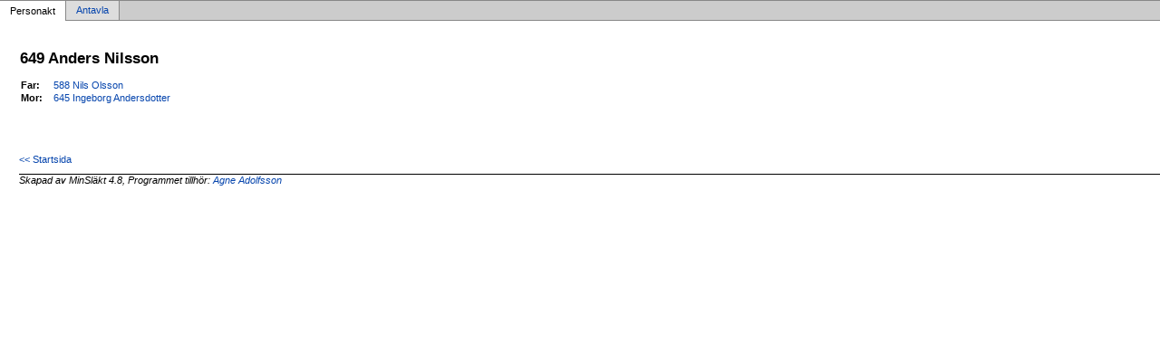

--- FILE ---
content_type: text/html
request_url: https://adolfssons.se/minslakt/p1fa7909f.html
body_size: 515
content:
<!DOCTYPE html PUBLIC '-//W3C//DTD XHTML 1.0 Transitional//EN' 'http://www.w3.org/TR/xhtml1/DTD/xhtml1-transitional.dtd'>
<html xmlns='http://www.w3.org/1999/xhtml'>
<head>
<meta http-equiv='content-type' content='text/html;charset=utf-8'/>
<meta name='generator' content='MinSläkt 4.8'/>
<meta name='viewport' content='width=device-width, initial-scale=1'/>
<link rel='stylesheet' type='text/css' href='style.css'/>
<!--[if IE 6]>
<link rel='stylesheet' type='text/css' href='style_ie6.css'/>
<![endif]-->
<!--[if IE 7]>
<link rel='stylesheet' type='text/css' href='style_ie7.css'/>
<![endif]-->
<meta name='description' content='Personakt för Anders Nilsson'/>
<meta name='keywords' content='Nilsson,Anders,'/>
<meta name='author' content='Agne Adolfsson'/>
<title>Personakt för Anders Nilsson</title>
</head>

<body class='topic'>

<div class='tabs'>
<table>
<tr>
<td class='active'>Personakt</td>
<td class='inactive'><a class='inactive' href='a1fa7909f.html#root'>Antavla</a></td>
<td class='none'></td>
</tr>
</table>
</div>

<div class='contents'>
<div class='topic'>
<div class='record'>
<table>
<tr style='vertical-align:top'>
<td>
<h1>649 Anders Nilsson</h1>
              <table>
<tr><th>Far:</th><td><a href='pc81d0a03.html'>588 Nils Olsson</a></td></tr>
<tr><th>Mor:</th><td><a href='p812c41b9.html'>645 Ingeborg Andersdotter</a></td></tr>
</table>
</td>
</tr>
</table>
</div>

<div class='start_page'>
<a href='index.html' target='_parent'>&lt;&lt; Startsida</a>
</div>

<div class='footer'>
Skapad av MinSläkt 4.8, Programmet tillhör: <a href='mailto:agne@adolfssons.se'>Agne Adolfsson</a>
</div>
</div>
</div>
</body>
</html>
